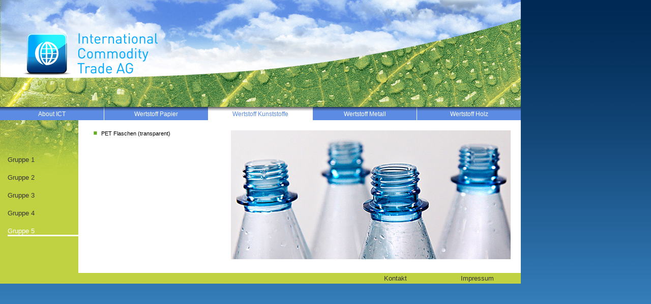

--- FILE ---
content_type: text/html; charset=UTF-8
request_url: http://ic-trade.ch/de-kunststoff-gruppe5/
body_size: 1058
content:
<!DOCTYPE html>
<html lang="de">
<head>
	    <meta http-equiv="Content-Type" content="text/html; charset=UTF-8" />

	<meta http-equiv="Content-Type" content="text/html; charset=UTF-8" /><title>ICT - Gruppe 5</title><meta name="description" content=""><meta name="keywords" content="ICT,International Commody Trade AG, Rohstoff,Sekundärrohstoffe, Recycling,Umwelt,Transport,Weiterverarbeitung,Verwertung"><meta name="robots" content="follow,index" />	<link rel="stylesheet" type="text/css" href="/system/templates/ict-template/css/style.css" />
		<LINK REL="shortcut icon" HREF="/favicon.ico">
</head>
<body>
<div id="container">
	<div id="header"><h1>ICT - International Commodity Trade AG</h1>
		</div>
	<div id="menu-top">
		<ul>
			<li><a href="/de-about-ict/">About ICT</a></li><li><a href="/de-wertstoff-papier/">Wertstoff Papier</a></li><li class="selected"><a href="/de-wertstoff-kunststoffe/">Wertstoff Kunststoffe</a></li><li><a href="/de-wertstoff-metall/">Wertstoff Metall</a></li><li><a href="/de-wertstoff-holz/">Wertstoff Holz</a></li>		</ul>
	</div><br style="clear:both;"/>
	<div id="menu-side">
	
		<ul>
			<li><a href="/de-kunststoff-gruppe1/">Gruppe 1</a></li><li><a href="/de-kunststoff-gruppe2/">Gruppe 2</a></li><li><a href="/de-kunststoff-gruppe3/">Gruppe 3</a></li><li><a href="/de-kunststoff-gruppe4/">Gruppe 4</a></li><li class="selected"><a href="/de-kunststoff-gruppe5/">Gruppe 5</a></li>	</div>
	<div id="content">
		<div class="col_text">
<ul>
<li>PET Flaschen (transparent)</li>
</ul>
</div>
<div class="col_img_two"><img src="/media/02_Kunststoff/02_5_Kunststoff_Bild.jpg" alt="" width="550" /></div>		<br />
	</div>
	<div id="footer">
		<ul><li><a href="/de-kontakt/">Kontakt</a></li><li><a href="/de-impressum/">Impressum</a></li>		</ul>
	</div>
</div><script type="text/javascript">

  var _gaq = _gaq || [];
  _gaq.push(['_setAccount', 'UA-1312480-7']);
  _gaq.push(['_trackPageview']);

  (function() {
    var ga = document.createElement('script'); ga.type = 'text/javascript'; ga.async = true;
    ga.src = ('https:' == document.location.protocol ? 'https://ssl' : 'http://www') + '.google-analytics.com/ga.js';
    var s = document.getElementsByTagName('script')[0]; s.parentNode.insertBefore(ga, s);
  })();

</script>
</body>
</html>

--- FILE ---
content_type: text/css
request_url: http://ic-trade.ch/system/templates/ict-template/css/style.css
body_size: 1111
content:
body {
	margin:0px;
	padding:0px;
	font-size:10pt;
	font-family: Verdana,Arial,Sans-Serif;
	background-color: #002954;
	background-image: url(../images/bg.jpg);
}
img {
border:0;
}
a {
	color:#333;
	text-decoration: none;
}
#container {
	width:1024px;
	background-color:#c0d242;
}
#header {
	background-image: url(../images/header.png);
	height:218px;
	overflow: hidden;
	position: relative;
	
}
#header h1 {
	display: none;
}
#header small {
float:right;
margin:3px;
font-size:11px;
}

#content {
background-color: #fff;
float:left;
width:840px;
font-size:9pt;
overflow: hidden;
min-height: 250px;
padding-top:20px;
padding-left:30px;
}
/* !Menu Top */
#menu-top {

}
#menu-top ul {
	list-style-type: none;
	margin:0px;
	padding:0px;
	margin-top: -8px;


}
#menu-top ul li {
	font-size: 9pt;
	float:left;
	width:204px;
	background-color:#5c8be3;
	border-left:1px solid #fff;
}
#menu-top ul li.selected, #menu-top ul li.selected a {
	background-color: #fff;
	color:#5c8be3;
}
#menu-top ul li:hover, #menu-top ul li:hover a {
	background-color: #86a8e6;
	color:#fff;
}
#menu-top ul li a {
	display: block;
	margin:5px;
	margin-top:7px;
	text-align: center;
	color:#fff;
}
#menu-top ul li:first-child {
	border:0px;
}

/* !Menu Side */

#menu-side {
	background-image:url(../images/menu-side.jpg);
	width:154px;
	background-repeat: no-repeat;
	background-color:#c0d242;
	float:left;
	min-height:120px;
}
#menu-side ul {
	list-style-type: none;
	padding: 0px;
	margin: 0px;
	padding-top: 70px;
}
#menu-side ul li {
	list-style-type: none;
	padding: 0px;
	margin: 0px;
	margin-left:15px;
	margin-bottom:20px;
}
#menu-side ul li a {
	padding:4px;
	padding-left:0px;
}
#menu-side ul li.selected  {
	border-bottom:3px solid #fff;
}
#menu-side ul li.selected a {
	color:#fff;
}
/* !Menu Bottom */

#footer {
	background-color:#c0d242;
	overflow: hidden;
	clear:both;
}
#footer ul {
	list-style-type: none;
	padding: 0px;
	margin: 0px;
	float:right;
	overflow: hidden;
}
#footer ul li {
	list-style-type: none;
	padding: 3px;
	margin: 0px;
	float:left;	overflow: hidden;

}
#footer ul li a {
	padding-left:50px;
	padding-right:50px;
}
#footer ul li.selected a {
	color:#666;
}
/*! */

h2, p {
}
p {
line-height: 13pt;
font-size: 9pt;
}
.col_text {
float:left;
font-size:8pt;
width:250px;
overflow: hidden;
margin-right:20px;
/*text-align: justify;*/
}
.col_text ul, #content ul {
	margin:0px;
	padding:0px;
	padding-left:15px;
	list-style-image: url('../images/cube.jpg');
	list-style-position: outside;
}
.col_text ul li {
	margin-bottom:10px;
}
.col_img {
width:300px;overflow: hidden;
float:left;
}
.col_img img {
width:300px;
margin-bottom:10px;
}
.col_img_two img {
margin-bottom:10px;
}
h3 {
margin:0px;
padding:0px;
font-size: inherit;
}
p.blocktext {
	margin-right:20px;
}
.highlight_text {
color:#0000aa;
}
.small {
font-size:8pt;
}

.langselect {
	background-image: url('../images/start.jpg');
	height:440px;
}

/* Form */
*:focus {outline: 0;}
p.form {
	margin-bottom:3px;
	overflow: hidden;
}
label {
	float:left;
	width:100px;
	padding:4px;
	text-align: right;
	padding-right:10px;
}
input {
	border:1px solid #aaa;
	padding:3px;
	clear:both;
	width:200px;
}
input:focus {
	border:1px solid #555;
}
select {
	border:1px solid #aaa;
	padding:2px;

}
textarea {
	border:1px solid #aaa;
	padding:3px;
	width:200px;
	height:180px;
}
input[type=submit] {
		background-color:#c0d242;
		border:0px;
		color:#000;
		padding:10px;
		width:200px;
}
input[type=submit]:hover {
		background-color:#b1c353;
		border:0px;
		color:#000;
		padding:10px;
		width:200px;
		cursor: pointer;
}
